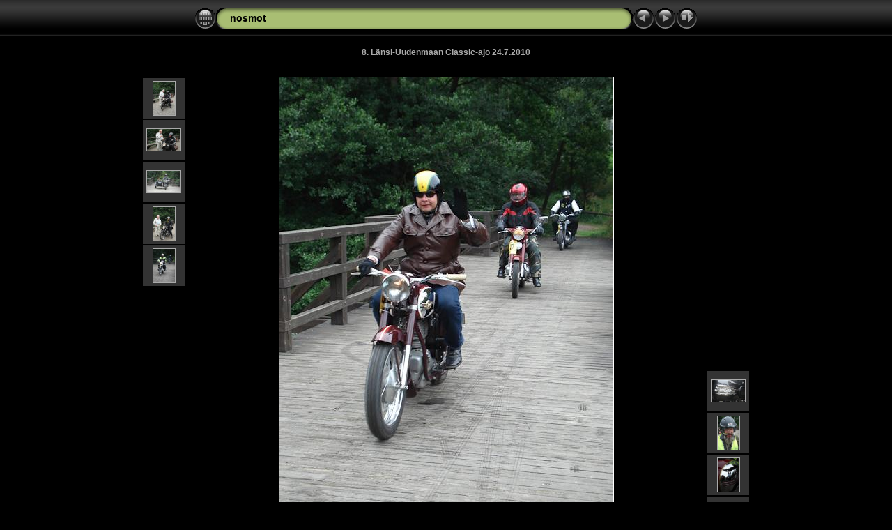

--- FILE ---
content_type: text/html
request_url: http://www.originaali.fi/nosmot/slides/DSC01230.html
body_size: 13461
content:
<!DOCTYPE html PUBLIC "-//W3C//DTD XHTML 1.0 Transitional//EN" "http://www.w3.org/TR/xhtml1/DTD/xhtml1-transitional.dtd">
<html xmlns="http://www.w3.org/1999/xhtml" lang="fi" xml:lang="fi">

<!-- saved from url=(0014)about:internet -->
<!-- saved from url=(0014)about:internet -->
<head>
<meta http-equiv="Content-Type" content="text/html;charset=ISO-8859-1" />
<meta name="Keywords" content="photo,album,gallery,DSC01230,DSC01230,Pikkalan silta Pickala bro	moottoripyörä motorcykel" />
<meta name="Description" content="Pikkalan sillalla" />
<meta http-equiv="Page-Enter" content="blendTrans(Duration=0.5)" />
<meta http-equiv="Page-Exit" content="blendTrans(Duration=0.5)" />
<title>nosmot/DSC01230</title>
<script type="text/javascript" src="../res/embedmovie.js"></script>

<script type="text/javascript">
/* <![CDATA[ */


function preventDefault(e) {
	if (document.addEventListener) e.preventDefault();
	else e.returnValue=false;
	return false;
}


function keypress(e) {
	if(typeof _jaWidgetFocus != 'undefined' && _jaWidgetFocus) return true;
	if(document.activeElement && document.activeElement.nodeName == 'input') return true;
	if(!e) var e=window.event;
	if(e.keyCode) keyCode=e.keyCode; 
	else if(e.which) keyCode=e.which;
	switch(keyCode) {
		case 8: window.location="../index.html"; return preventDefault(e); break;
		case 63235: case 39: window.location="DSC01231.html"+""; return preventDefault(e); break;
		case 63234: case 37: window.location="DSC01229.html"+""; return preventDefault(e); break;
		case 63273: case 36: window.location="_IMG_2136b.html"+""; return preventDefault(e); break;
		case 63275: case 35: window.location="P7241378.html"+""; return preventDefault(e); break;
		case 32: show_down(); setTimeout('show_out()', 200); return preventDefault(e); break;
	}
	return true;
}
function setuplisteners() {
	var isFF = navigator.userAgent.indexOf('Gecko') > -1 && navigator.userAgent.indexOf('KHTML') == -1;
	if (document.addEventListener) {
		document.addEventListener('keypress',keypress,false);
		
	}
	else if (document.attachEvent) {
		document.attachEvent('onkeydown',keypress);
		
	}
}

idx0 = new Image(31,31); idx0.src = "../res/idx.gif";
idx1 = new Image(31,31); idx1.src = "../res/idx1.gif";
next0 = new Image(31,31);next0.src = "../res/next.gif";
next1 = new Image(31,31);next1.src = "../res/next1.gif";
prev0 = new Image(31,31);prev0.src = "../res/prev.gif";
prev1 = new Image(31,31);prev1.src = "../res/prev1.gif";

show0 = new Image(31,31);show0.src = "../res/show.gif";
show1 = new Image(31,31);show1.src = "../res/show1.gif";
stop0 = new Image(31,31);stop0.src = "../res/stop.gif";
stop1 = new Image(31,31);stop1.src = "../res/stop1.gif";

var show_param = -1;
if (window.location.search.length > 1) {
	var parms = window.location.search.substring(1,location.search.length).split("&");
	for (var i = 0; i < parms.length; i++) {		
		if(parms[i].substring(0, parms[i].indexOf("=")) == "show_param") 
			delay = show_param = parms[i].substring(parms[i].indexOf("=") + 1, parms[i].length);
	}
}
var show_delay = show_param;
function show_timer() {
	if (show_delay >= 0) {
		show_delay--;
		if (show_delay < 0 && show_param > 0) {
			window.location="DSC01231.html?show_param=" + show_param + "";
		}
		else if(show_param > 0) 
			window.status='Time left: '+(show_delay + 1)+' s';
	}
	setTimeout('show_timer()', 1000);	
}
function show_over() {
	document.getElementById("show").src = (show_param >= 0)? stop1.src : show1.src;
	window.status = 'Aloita/Lopeta esitys - Kaksoisnäpäytä nopeuden vaihtamiseksi';
}
function show_out() {
	document.getElementById("show").src = (show_param >= 0)? stop0.src : show0.src;
}
function show_down() {
	el = document.getElementById("show");
	if (show_param >= 0) { 
		show_param = -1; 
		el.src = stop1.src; 
		window.status=''; 
	} 
	else { 
		show_param = 3; 
		el.src = show1.src; 
	} 
	show_delay = show_param; 
}
function change_delay() {
	delay = prompt('Viive', (show_param < 0)? 3 : show_param);
	show_param = show_delay = delay; 
	document.getElementById("show").src = show1.src;
}




window.onload = function() {
	setuplisteners();
	show_timer(); show_out();
	
};
/* ]]> */
</script>



<link rel="stylesheet" type="text/css" href="../res/styles.css" />

<link rel="alternate" href="../album.rss" type="application/rss+xml"/>
</head>

<body id="body">
<div style="margin-left:auto; margin-right:auto; padding-bottom:10px; text-align:center;">
<table style="height:54px;" align="center" cellspacing="0" cellpadding="0" border="0">
<tr><td>
<!-- Header of slide pages -->
<table style="width:722px;" align="center" cellspacing="0" cellpadding="0" border="0">
<tr>
<td style="width:31px;">
  <a href="../index.html"><img style="border:0;" src="../res/idx.gif" onmouseover="this.src=idx1.src" onmouseout="this.src=idx0.src" width="31" height="31" title=" Etusivu " alt="Up" id="idx" /></a></td>
<td style="width:20px;">
  <img style="border:0;" src="../res/hdr_left.gif" width="20" height="31" alt="" /></td>
<td style="text-align:left; background:transparent url(../res/hdr_mid.gif); background-repeat: repeat-x; white-space:nowrap;" class="title"> <a href="../index.html">nosmot</a> </td>
<td style="width:20px;">
  <img style="border:0;" src="../res/hdr_right.gif" width="20" height="31" alt="" /></td>
<td style="width:31px;">
  <a href="DSC01229.html"><img style="border:0;" src="../res/prev.gif" onmouseover="this.src=prev1.src" onmouseout="this.src=prev0.src" width="31" height="31" title=" Edellinen kuva " alt="Prev" id="prev" /></a></td>
<td style="width:31px;">
  <a href="DSC01231.html"><img style="border:0;" src="../res/next.gif" onmouseover="this.src=next1.src" onmouseout="this.src=next0.src" width="31" height="31" title=" Seuraava kuva " alt="Next" id="next" /></a></td>

<td style="width:31px;">
  <a href="javascript:void(0)"><img style="border:0;" src="../res/show.gif" onmouseover="show_over();" onmouseout="show_out();" onmousedown="show_down();" ondblclick="change_delay();" width="31" height="31" title=" Aloita/Lopeta esitys - Kaksoisnäpäytä nopeuden vaihtamiseksi " alt="Slideshow" id="show" /></a></td>
</tr></table>
</td></tr></table>
<br />
<strong>8. Länsi-Uudenmaan Classic-ajo 24.7.2010</strong><br><br><br>



<a name="picttop"></a><map name="imagemap" style="text-decoration:none; border:0;" id="imap"><area coords="0,0,159,720" href="DSC01229.html" alt=" Edellinen kuva " title=" Edellinen kuva " /><area coords="319,0,479,720" href="DSC01231.html" alt=" Seuraava kuva " title=" Seuraava kuva " /><area coords="159,0,319,720" href="../index.html" alt=" Etusivu " title=" Etusivu " /></map>
<table align="center" border="0" cellspacing="0" cellpadding="0"><tr>
<td style="vertical-align:top;"><table style="width:64px;"><tr><td style="text-align:center; padding:4px; height:50px; border:0px;" class="thumb"><a href="DSC01223.html"><img src="../thumbs/DSC01223.jpg" title=" Pikkalan sillalla " alt="DSC01223" width="31" height="48" class="mthumb" /></a></td></tr><tr><td style="text-align:center; padding:4px; height:50px; border:0px;" class="thumb"><a href="DSC01224.html"><img src="../thumbs/DSC01224.jpg" title=" Pikkalan sillalla " alt="DSC01224" width="48" height="31" class="mthumb" /></a></td></tr><tr><td style="text-align:center; padding:4px; height:50px; border:0px;" class="thumb"><a href="DSC01225.html"><img src="../thumbs/DSC01225.jpg" title=" Pikkalan sillalla " alt="DSC01225" width="48" height="31" class="mthumb" /></a></td></tr><tr><td style="text-align:center; padding:4px; height:50px; border:0px;" class="thumb"><a href="DSC01228.html"><img src="../thumbs/DSC01228.jpg" title=" Pikkalan sillalla " alt="DSC01228" width="31" height="48" class="mthumb" /></a></td></tr><tr><td style="text-align:center; padding:4px; height:50px; border:0px;" class="thumb"><a href="DSC01229.html"><img src="../thumbs/DSC01229.jpg" title=" Pikkalan sillalla " alt="DSC01229" width="31" height="48" class="mthumb" /></a></td></tr></table></td><td style="width:12px">&nbsp;</td>
<td style="text-align:center; width:722px;">
<img id="slide" src="DSC01230.jpg" class="slideImage" width="479" height="720" alt="DSC01230.jpg - Pikkalan sillalla" title="" usemap="#imagemap" /></td>
<td style="width:12px">&nbsp;</td><td style="vertical-align:bottom"><table style="width:64px;"><tr><td style="text-align:center; padding:4px; height:50px; border:0px;" class="thumb"><a href="DSC01231.html"><img src="../thumbs/DSC01231.jpg" title=" Pikkalan sillalla " alt="DSC01231" width="48" height="31" class="mthumb" /></a></td></tr><tr><td style="text-align:center; padding:4px; height:50px; border:0px;" class="thumb"><a href="DSC01232.html"><img src="../thumbs/DSC01232.jpg" title=" Pikkalan sillalla " alt="DSC01232" width="31" height="48" class="mthumb" /></a></td></tr><tr><td style="text-align:center; padding:4px; height:50px; border:0px;" class="thumb"><a href="DSC01233.html"><img src="../thumbs/DSC01233.jpg" title=" Pikkalan sillalla " alt="DSC01233" width="31" height="48" class="mthumb" /></a></td></tr><tr><td style="text-align:center; padding:4px; height:50px; border:0px;" class="thumb"><a href="DSC01234.html"><img src="../thumbs/DSC01234.jpg" title=" Pikkalan sillalla " alt="DSC01234" width="48" height="31" class="mthumb" /></a></td></tr><tr><td style="text-align:center; padding:4px; height:50px; border:0px;" class="thumb"><a href="P7241354.html"><img src="../thumbs/P7241354.jpg" title=" Pikkalan sillalla " alt="P7241354" width="48" height="36" class="mthumb" /></a></td></tr></table></td></tr></table>
<br /> <!-- Comment and image data at BOTTOM -->
<table align="center" style="width:722px;" class="infotable" cellspacing="0" cellpadding="2">
<tr>
  
  <td style="text-align:center; width:703px;" class="smalltxt"><span class="comment">Pikkalan sillalla</span> | DSC01230.jpg</td>
  
  <td class="xsmalltxt"><a href="DSC01230.jpg" title="Lataa tiedosto. Oikea näpäytys ja valitse &quot;Save target as...&quot; 
ladataksesi kuvan tai esityksen levyllesi."><img style="border:0; vertical-align:middle;" src="../res/download.gif" alt="Download" width="17" height="17" /></a></td> <!-- Download Image -->
</tr>
  <tr><td colspan="2" style="text-align:center;" class="xsmalltxt"><a href="_IMG_2136b.html" title=" Ensimmäinen sivu ">&laquo; </a>|<a href="DSC01215.html" title=" Edellinen sivu "> &lt; </a>|<a href="DSC01216.html"> 97 </a>|<a href="DSC01218.html"> 98 </a>|<a href="DSC01220.html"> 99 </a>|<a href="DSC01221.html"> 100 </a>|<a href="DSC01222.html"> 101 </a>|<a href="DSC01223.html"> 102 </a>|<a href="DSC01224.html"> 103 </a>|<a href="DSC01225.html"> 104 </a>|<a href="DSC01228.html"> 105 </a>|<a href="DSC01229.html"> 106 </a>|<span class="current">&nbsp;107&nbsp;</span>|<a href="DSC01231.html"> 108 </a>|<a href="DSC01232.html"> 109 </a>|<a href="DSC01233.html"> 110 </a>|<a href="DSC01234.html"> 111 </a>|<a href="P7241354.html"> 112 </a>|<a href="P7241355.html"> 113 </a>|<a href="P7241356.html"> 114 </a>|<a href="P7241357.html"> 115 </a>|<a href="P7241358.html"> 116 </a>|<a href="P7241360.html"> 117 </a>|<a href="P7241362.html"> 118 </a>|<a href="P7241363.html"> 119 </a>|<a href="P7241366.html"> 120 </a>|<a href="P7241367.html" title=" Seuraava sivu "> &gt; </a>|<a href="P7241378.html" title=" Viimeinen sivu "> &raquo;</a></td></tr>
  
  <tr><td colspan="2" style="text-align:center;" class="smalltxt"><b>kuvaaja:&nbsp;</b>Mari Sarviaho | <b>kamera:&nbsp;</b>SONY DSC-W30 | <b>pvm:&nbsp;</b>24.7.2010 12:39 | <b>ISO asetus:&nbsp;</b>80 | <b>valotusaika:&nbsp;</b>1/125s | <b>aukko:&nbsp;</b>3.2 | <b>polttoväli:&nbsp;</b>8,2mm (~49.4mm) | <b>Maker:&nbsp;</b>SONY | <b>Model:&nbsp;</b>DSC-W30 | <b>Exposure Time:&nbsp;</b>1/125 sec | <b>F-Number:&nbsp;</b>F3,2 | <b>Shutter Speed Value:&nbsp;</b>1/124 sec | <b>Aperturevalue:&nbsp;</b>F3,2 | <b>Focallength:&nbsp;</b>8,2 mm | <b>Exposureprogram:&nbsp;</b>Program normal | <b>Paikka:&nbsp;</b>Pikkala | <b>Kaupunki:&nbsp;</b>Siuntio | <b>Osavaltio/Provinssi:&nbsp;</b>Uusimaa | <b>Maa:&nbsp;</b>Finland | <b>Avainsanat:&nbsp;</b>Pikkalan silta Pickala bro	moottoripyörä motorcykel</td></tr>
  
  
  
  <tr><td colspan="2" style="text-align:center;" class="xsmalltxt">Kuvia yhteensä: <strong>132</strong> | Viimeisin päivitys: <strong>26.7.2010 17:54</strong> | <a href="javascript:void(0)" onclick="window.open('../help.html','Ohje','toolbar=no,location=no,directories=no,status=no,menubar=no,scrollbars=yes,copyhistory=no,resizable=yes,width=560,height=560')">Ohje</a></td></tr>
</table>


</div>

<script language="javascript" type="text/javascript">/* <![CDATA[ */
next_image=new Image(); next_image.src="DSC01231.jpg";
/* ]]> */</script>
<script language="javascript" type="text/javascript">/* <![CDATA[ */
previous_image=new Image(); previous_image.src="DSC01229.jpg";
/* ]]> */</script>
<div id="jalbumwidgetcontainer"></div>
<script type="text/javascript" charset="utf-8"><!--//--><![CDATA[//><!--
_jaSkin = "Chameleon";
_jaStyle = "Black.css";
_jaVersion = "8.9.1";
_jaLanguage = "fi";
_jaPageType = "slide";
_jaRootPath = "..";
var script = document.createElement("script");
script.type = "text/javascript";
script.src = "http://jalbum.net/widgetapi/load.js";
document.getElementById("jalbumwidgetcontainer").appendChild(script);
//--><!]]></script>

</body>
</html>